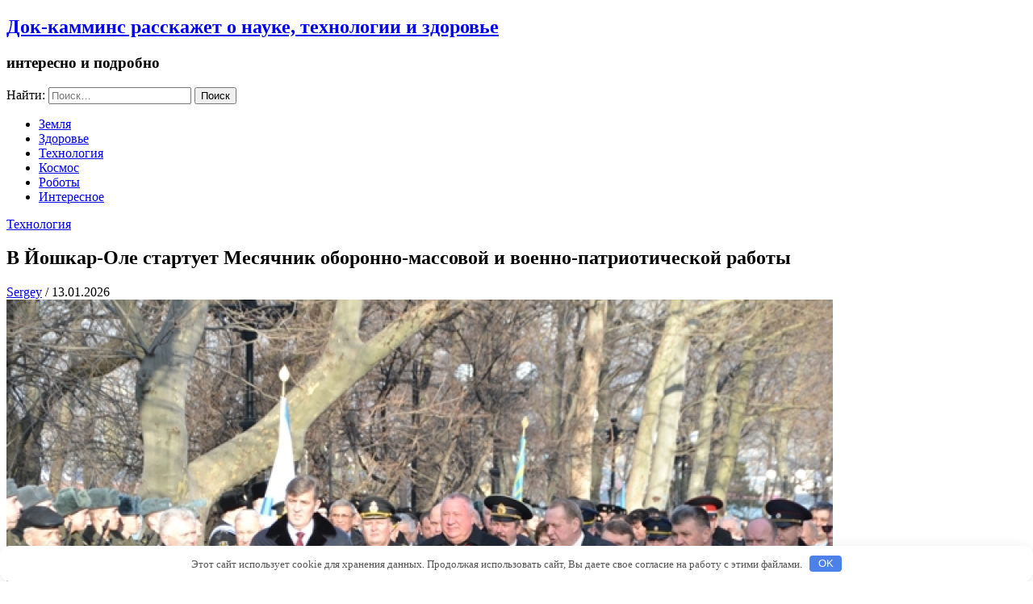

--- FILE ---
content_type: text/html; charset=UTF-8
request_url: https://dok-cummins.ru/texno/V-Yoshkar-Ole-startuet-Mesyachnik-oboronno-massovoy-i.php
body_size: 8822
content:
<!DOCTYPE html> <html lang="ru-RU" prefix="og: https://ogp.me/ns#"><head>
	<meta name="google-site-verification" content="lF7P500MDJh9-aschwLS4KXKclHTiL4m3FlymC1Kt00" />
	<meta name="yandex-verification" content="98875ac94488c60e" />
            <meta charset="UTF-8">
            <meta name="viewport" content="width=device-width, initial-scale=1">
            <link rel="profile" href="http://gmpg.org/xfn/11">
            <link rel="pingback" href="https://dok-cummins.ru/xmlrpc.php">
            

<!-- SEO от Rank Math - https://rankmath.com/ -->
<title>В Йошкар-Оле стартует Месячник оборонно-массовой и военно-патриотической работы - Док-камминс расскажет о науке, технологии и здоровье</title>
<meta name="description" content="Возложение цветов к Вечному Огню, дни памяти, встречи с участниками Великой Отечественной войны, военнослужащими и офицерами российской армии, фестивали,"/>
<meta name="robots" content="index, follow, max-snippet:-1, max-video-preview:-1, max-image-preview:large"/>
<link rel="canonical" href="https://dok-cummins.ru/texno/V-Yoshkar-Ole-startuet-Mesyachnik-oboronno-massovoy-i.php" />
<meta property="og:locale" content="ru_RU" />
<meta property="og:type" content="article" />
<meta property="og:title" content="В Йошкар-Оле стартует Месячник оборонно-массовой и военно-патриотической работы - Док-камминс расскажет о науке, технологии и здоровье" />
<meta property="og:description" content="Возложение цветов к Вечному Огню, дни памяти, встречи с участниками Великой Отечественной войны, военнослужащими и офицерами российской армии, фестивали," />
<meta property="og:url" content="https://dok-cummins.ru/texno/V-Yoshkar-Ole-startuet-Mesyachnik-oboronno-massovoy-i.php" />
<meta property="og:site_name" content="Док-камминс расскажет о науке, технологии и здоровье" />
<meta property="article:section" content="Технология" />
<meta property="article:published_time" content="2026-01-13T12:10:37+04:00" />
<meta name="twitter:card" content="summary_large_image" />
<meta name="twitter:title" content="В Йошкар-Оле стартует Месячник оборонно-массовой и военно-патриотической работы - Док-камминс расскажет о науке, технологии и здоровье" />
<meta name="twitter:description" content="Возложение цветов к Вечному Огню, дни памяти, встречи с участниками Великой Отечественной войны, военнослужащими и офицерами российской армии, фестивали," />
<meta name="twitter:label1" content="Автор" />
<meta name="twitter:data1" content="Sergey" />
<meta name="twitter:label2" content="Время чтения" />
<meta name="twitter:data2" content="Меньше минуты" />
<script type="application/ld+json" class="rank-math-schema">{"@context":"https://schema.org","@graph":[{"@type":["Person","Organization"],"@id":"https://dok-cummins.ru/#person","name":"\u0414\u043e\u043a-\u043a\u0430\u043c\u043c\u0438\u043d\u0441 \u0440\u0430\u0441\u0441\u043a\u0430\u0436\u0435\u0442 \u043e \u043d\u0430\u0443\u043a\u0435, \u0442\u0435\u0445\u043d\u043e\u043b\u043e\u0433\u0438\u0438 \u0438 \u0437\u0434\u043e\u0440\u043e\u0432\u044c\u0435"},{"@type":"WebSite","@id":"https://dok-cummins.ru/#website","url":"https://dok-cummins.ru","name":"\u0414\u043e\u043a-\u043a\u0430\u043c\u043c\u0438\u043d\u0441 \u0440\u0430\u0441\u0441\u043a\u0430\u0436\u0435\u0442 \u043e \u043d\u0430\u0443\u043a\u0435, \u0442\u0435\u0445\u043d\u043e\u043b\u043e\u0433\u0438\u0438 \u0438 \u0437\u0434\u043e\u0440\u043e\u0432\u044c\u0435","publisher":{"@id":"https://dok-cummins.ru/#person"},"inLanguage":"ru-RU"},{"@type":"ImageObject","@id":"https://dok-cummins.ru/wp-content/uploads//2015/01/V-Yoshkar-Ole-startuet-Mesyachnik.jpg","url":"https://dok-cummins.ru/wp-content/uploads//2015/01/V-Yoshkar-Ole-startuet-Mesyachnik.jpg","width":"200","height":"200","inLanguage":"ru-RU"},{"@type":"WebPage","@id":"https://dok-cummins.ru/texno/V-Yoshkar-Ole-startuet-Mesyachnik-oboronno-massovoy-i.php#webpage","url":"https://dok-cummins.ru/texno/V-Yoshkar-Ole-startuet-Mesyachnik-oboronno-massovoy-i.php","name":"\u0412\u00a0\u0419\u043e\u0448\u043a\u0430\u0440-\u041e\u043b\u0435 \u0441\u0442\u0430\u0440\u0442\u0443\u0435\u0442 \u041c\u0435\u0441\u044f\u0447\u043d\u0438\u043a \u043e\u0431\u043e\u0440\u043e\u043d\u043d\u043e-\u043c\u0430\u0441\u0441\u043e\u0432\u043e\u0439 \u0438\u00a0\u0432\u043e\u0435\u043d\u043d\u043e-\u043f\u0430\u0442\u0440\u0438\u043e\u0442\u0438\u0447\u0435\u0441\u043a\u043e\u0439 \u0440\u0430\u0431\u043e\u0442\u044b - \u0414\u043e\u043a-\u043a\u0430\u043c\u043c\u0438\u043d\u0441 \u0440\u0430\u0441\u0441\u043a\u0430\u0436\u0435\u0442 \u043e \u043d\u0430\u0443\u043a\u0435, \u0442\u0435\u0445\u043d\u043e\u043b\u043e\u0433\u0438\u0438 \u0438 \u0437\u0434\u043e\u0440\u043e\u0432\u044c\u0435","datePublished":"2026-01-13T12:10:37+04:00","dateModified":"2026-01-13T12:10:37+04:00","isPartOf":{"@id":"https://dok-cummins.ru/#website"},"primaryImageOfPage":{"@id":"https://dok-cummins.ru/wp-content/uploads//2015/01/V-Yoshkar-Ole-startuet-Mesyachnik.jpg"},"inLanguage":"ru-RU"},{"@type":"Person","@id":"https://dok-cummins.ru/author/sergvit2571","name":"Sergey","url":"https://dok-cummins.ru/author/sergvit2571","image":{"@type":"ImageObject","@id":"https://secure.gravatar.com/avatar/d3036f94149cf9f1f612d42b4acb75a05d9203e5b6a6817e0edd48abeed2ca05?s=96&amp;d=mm&amp;r=g","url":"https://secure.gravatar.com/avatar/d3036f94149cf9f1f612d42b4acb75a05d9203e5b6a6817e0edd48abeed2ca05?s=96&amp;d=mm&amp;r=g","caption":"Sergey","inLanguage":"ru-RU"}},{"@type":"BlogPosting","headline":"\u0412\u00a0\u0419\u043e\u0448\u043a\u0430\u0440-\u041e\u043b\u0435 \u0441\u0442\u0430\u0440\u0442\u0443\u0435\u0442 \u041c\u0435\u0441\u044f\u0447\u043d\u0438\u043a \u043e\u0431\u043e\u0440\u043e\u043d\u043d\u043e-\u043c\u0430\u0441\u0441\u043e\u0432\u043e\u0439 \u0438\u00a0\u0432\u043e\u0435\u043d\u043d\u043e-\u043f\u0430\u0442\u0440\u0438\u043e\u0442\u0438\u0447\u0435\u0441\u043a\u043e\u0439 \u0440\u0430\u0431\u043e\u0442\u044b - \u0414\u043e\u043a-\u043a\u0430\u043c\u043c\u0438\u043d\u0441 \u0440\u0430\u0441\u0441\u043a\u0430\u0436\u0435\u0442 \u043e","datePublished":"2026-01-13T12:10:37+04:00","dateModified":"2026-01-13T12:10:37+04:00","articleSection":"\u0422\u0435\u0445\u043d\u043e\u043b\u043e\u0433\u0438\u044f","author":{"@id":"https://dok-cummins.ru/author/sergvit2571","name":"Sergey"},"publisher":{"@id":"https://dok-cummins.ru/#person"},"description":"\u0412\u043e\u0437\u043b\u043e\u0436\u0435\u043d\u0438\u0435 \u0446\u0432\u0435\u0442\u043e\u0432 \u043a\u00a0\u0412\u0435\u0447\u043d\u043e\u043c\u0443 \u041e\u0433\u043d\u044e, \u0434\u043d\u0438 \u043f\u0430\u043c\u044f\u0442\u0438, \u0432\u0441\u0442\u0440\u0435\u0447\u0438 \u0441\u00a0\u0443\u0447\u0430\u0441\u0442\u043d\u0438\u043a\u0430\u043c\u0438 \u0412\u0435\u043b\u0438\u043a\u043e\u0439 \u041e\u0442\u0435\u0447\u0435\u0441\u0442\u0432\u0435\u043d\u043d\u043e\u0439 \u0432\u043e\u0439\u043d\u044b, \u0432\u043e\u0435\u043d\u043d\u043e\u0441\u043b\u0443\u0436\u0430\u0449\u0438\u043c\u0438 \u0438\u00a0\u043e\u0444\u0438\u0446\u0435\u0440\u0430\u043c\u0438 \u0440\u043e\u0441\u0441\u0438\u0439\u0441\u043a\u043e\u0439 \u0430\u0440\u043c\u0438\u0438, \u0444\u0435\u0441\u0442\u0438\u0432\u0430\u043b\u0438,","name":"\u0412\u00a0\u0419\u043e\u0448\u043a\u0430\u0440-\u041e\u043b\u0435 \u0441\u0442\u0430\u0440\u0442\u0443\u0435\u0442 \u041c\u0435\u0441\u044f\u0447\u043d\u0438\u043a \u043e\u0431\u043e\u0440\u043e\u043d\u043d\u043e-\u043c\u0430\u0441\u0441\u043e\u0432\u043e\u0439 \u0438\u00a0\u0432\u043e\u0435\u043d\u043d\u043e-\u043f\u0430\u0442\u0440\u0438\u043e\u0442\u0438\u0447\u0435\u0441\u043a\u043e\u0439 \u0440\u0430\u0431\u043e\u0442\u044b - \u0414\u043e\u043a-\u043a\u0430\u043c\u043c\u0438\u043d\u0441 \u0440\u0430\u0441\u0441\u043a\u0430\u0436\u0435\u0442 \u043e","@id":"https://dok-cummins.ru/texno/V-Yoshkar-Ole-startuet-Mesyachnik-oboronno-massovoy-i.php#richSnippet","isPartOf":{"@id":"https://dok-cummins.ru/texno/V-Yoshkar-Ole-startuet-Mesyachnik-oboronno-massovoy-i.php#webpage"},"image":{"@id":"https://dok-cummins.ru/wp-content/uploads//2015/01/V-Yoshkar-Ole-startuet-Mesyachnik.jpg"},"inLanguage":"ru-RU","mainEntityOfPage":{"@id":"https://dok-cummins.ru/texno/V-Yoshkar-Ole-startuet-Mesyachnik-oboronno-massovoy-i.php#webpage"}}]}</script>
<!-- /Rank Math WordPress SEO плагин -->

<link rel='dns-prefetch' href='//fonts.googleapis.com' />
<style id='wp-img-auto-sizes-contain-inline-css' type='text/css'>
img:is([sizes=auto i],[sizes^="auto," i]){contain-intrinsic-size:3000px 1500px}
/*# sourceURL=wp-img-auto-sizes-contain-inline-css */
</style>
<style id='classic-theme-styles-inline-css' type='text/css'>
/*! This file is auto-generated */
.wp-block-button__link{color:#fff;background-color:#32373c;border-radius:9999px;box-shadow:none;text-decoration:none;padding:calc(.667em + 2px) calc(1.333em + 2px);font-size:1.125em}.wp-block-file__button{background:#32373c;color:#fff;text-decoration:none}
/*# sourceURL=/wp-includes/css/classic-themes.min.css */
</style>
<link rel='stylesheet' id='meanmenu-css' href='https://dok-cummins.ru/wp-content/themes/ritz/assets/third-party/meanmenu/meanmenu.css' type='text/css' media='all' />
<link rel='stylesheet' id='font-awesome-css' href='https://dok-cummins.ru/wp-content/themes/ritz/assets/third-party/font-awesome/css/font-awesome.min.css' type='text/css' media='all' />
<link rel='stylesheet' id='ritz-fonts-css' href='//fonts.googleapis.com/css?family=Source+Sans+Pro%3A300%2C300i%2C400%2C400i%2C600%2C600i%2C700%2C700i%2C900%2C900i&#038;subset=latin%2Clatin-ext' type='text/css' media='all' />
<link rel='stylesheet' id='ritz-style-css' href='https://dok-cummins.ru/wp-content/themes/ritz/style.css' type='text/css' media='all' />
<script type="text/javascript" src="https://dok-cummins.ru/wp-includes/js/jquery/jquery.min.js" id="jquery-core-js"></script>
<script type="text/javascript" src="https://dok-cummins.ru/wp-includes/js/jquery/jquery-migrate.min.js" id="jquery-migrate-js"></script>
<style>.pseudo-clearfy-link { color: #008acf; cursor: pointer;}.pseudo-clearfy-link:hover { text-decoration: none;}</style><meta name="yandex-verification" content="b701749e314a4204" />
<meta name="google-site-verification" content="4MxQAInwJzdpHC7Bu5dPxQXVsiDo9INUEEYn8LWhPOs" />


<!-- Yandex.Metrika counter -->
<script type="text/javascript">
    (function(m,e,t,r,i,k,a){
        m[i]=m[i]||function(){(m[i].a=m[i].a||[]).push(arguments)};
        m[i].l=1*new Date();
        for (var j = 0; j < document.scripts.length; j++) {if (document.scripts[j].src === r) { return; }}
        k=e.createElement(t),a=e.getElementsByTagName(t)[0],k.async=1,k.src=r,a.parentNode.insertBefore(k,a)
    })(window, document,'script','https://mc.yandex.ru/metrika/tag.js?id=106380642', 'ym');

    ym(106380642, 'init', {ssr:true, clickmap:true, ecommerce:"dataLayer", accurateTrackBounce:true, trackLinks:true});
</script>
<noscript><div><img src="https://mc.yandex.ru/watch/106380642" style="position:absolute; left:-9999px;" alt="" /></div></noscript>
<!-- /Yandex.Metrika counter --><style>.clearfy-cookie { position:fixed; left:0; right:0; bottom:0; padding:12px; color:#555555; background:#ffffff; box-shadow:0 3px 20px -5px rgba(41, 44, 56, 0.2); z-index:9999; font-size: 13px; border-radius: 12px; transition: .3s; }.clearfy-cookie--left { left: 20px; bottom: 20px; right: auto; max-width: 400px; margin-right: 20px; }.clearfy-cookie--right { left: auto; bottom: 20px; right: 20px; max-width: 400px; margin-left: 20px; }.clearfy-cookie.clearfy-cookie-hide { transform: translateY(150%) translateZ(0); opacity: 0; }.clearfy-cookie-container { max-width:1170px; margin:0 auto; text-align:center; }.clearfy-cookie-accept { background:#4b81e8; color:#fff; border:0; padding:.2em .8em; margin: 0 0 0 .5em; font-size: 13px; border-radius: 4px; cursor: pointer; }.clearfy-cookie-accept:hover,.clearfy-cookie-accept:focus { opacity: .9; }</style><style id='global-styles-inline-css' type='text/css'>
:root{--wp--preset--aspect-ratio--square: 1;--wp--preset--aspect-ratio--4-3: 4/3;--wp--preset--aspect-ratio--3-4: 3/4;--wp--preset--aspect-ratio--3-2: 3/2;--wp--preset--aspect-ratio--2-3: 2/3;--wp--preset--aspect-ratio--16-9: 16/9;--wp--preset--aspect-ratio--9-16: 9/16;--wp--preset--color--black: #000000;--wp--preset--color--cyan-bluish-gray: #abb8c3;--wp--preset--color--white: #ffffff;--wp--preset--color--pale-pink: #f78da7;--wp--preset--color--vivid-red: #cf2e2e;--wp--preset--color--luminous-vivid-orange: #ff6900;--wp--preset--color--luminous-vivid-amber: #fcb900;--wp--preset--color--light-green-cyan: #7bdcb5;--wp--preset--color--vivid-green-cyan: #00d084;--wp--preset--color--pale-cyan-blue: #8ed1fc;--wp--preset--color--vivid-cyan-blue: #0693e3;--wp--preset--color--vivid-purple: #9b51e0;--wp--preset--gradient--vivid-cyan-blue-to-vivid-purple: linear-gradient(135deg,rgb(6,147,227) 0%,rgb(155,81,224) 100%);--wp--preset--gradient--light-green-cyan-to-vivid-green-cyan: linear-gradient(135deg,rgb(122,220,180) 0%,rgb(0,208,130) 100%);--wp--preset--gradient--luminous-vivid-amber-to-luminous-vivid-orange: linear-gradient(135deg,rgb(252,185,0) 0%,rgb(255,105,0) 100%);--wp--preset--gradient--luminous-vivid-orange-to-vivid-red: linear-gradient(135deg,rgb(255,105,0) 0%,rgb(207,46,46) 100%);--wp--preset--gradient--very-light-gray-to-cyan-bluish-gray: linear-gradient(135deg,rgb(238,238,238) 0%,rgb(169,184,195) 100%);--wp--preset--gradient--cool-to-warm-spectrum: linear-gradient(135deg,rgb(74,234,220) 0%,rgb(151,120,209) 20%,rgb(207,42,186) 40%,rgb(238,44,130) 60%,rgb(251,105,98) 80%,rgb(254,248,76) 100%);--wp--preset--gradient--blush-light-purple: linear-gradient(135deg,rgb(255,206,236) 0%,rgb(152,150,240) 100%);--wp--preset--gradient--blush-bordeaux: linear-gradient(135deg,rgb(254,205,165) 0%,rgb(254,45,45) 50%,rgb(107,0,62) 100%);--wp--preset--gradient--luminous-dusk: linear-gradient(135deg,rgb(255,203,112) 0%,rgb(199,81,192) 50%,rgb(65,88,208) 100%);--wp--preset--gradient--pale-ocean: linear-gradient(135deg,rgb(255,245,203) 0%,rgb(182,227,212) 50%,rgb(51,167,181) 100%);--wp--preset--gradient--electric-grass: linear-gradient(135deg,rgb(202,248,128) 0%,rgb(113,206,126) 100%);--wp--preset--gradient--midnight: linear-gradient(135deg,rgb(2,3,129) 0%,rgb(40,116,252) 100%);--wp--preset--font-size--small: 13px;--wp--preset--font-size--medium: 20px;--wp--preset--font-size--large: 36px;--wp--preset--font-size--x-large: 42px;--wp--preset--spacing--20: 0.44rem;--wp--preset--spacing--30: 0.67rem;--wp--preset--spacing--40: 1rem;--wp--preset--spacing--50: 1.5rem;--wp--preset--spacing--60: 2.25rem;--wp--preset--spacing--70: 3.38rem;--wp--preset--spacing--80: 5.06rem;--wp--preset--shadow--natural: 6px 6px 9px rgba(0, 0, 0, 0.2);--wp--preset--shadow--deep: 12px 12px 50px rgba(0, 0, 0, 0.4);--wp--preset--shadow--sharp: 6px 6px 0px rgba(0, 0, 0, 0.2);--wp--preset--shadow--outlined: 6px 6px 0px -3px rgb(255, 255, 255), 6px 6px rgb(0, 0, 0);--wp--preset--shadow--crisp: 6px 6px 0px rgb(0, 0, 0);}:where(.is-layout-flex){gap: 0.5em;}:where(.is-layout-grid){gap: 0.5em;}body .is-layout-flex{display: flex;}.is-layout-flex{flex-wrap: wrap;align-items: center;}.is-layout-flex > :is(*, div){margin: 0;}body .is-layout-grid{display: grid;}.is-layout-grid > :is(*, div){margin: 0;}:where(.wp-block-columns.is-layout-flex){gap: 2em;}:where(.wp-block-columns.is-layout-grid){gap: 2em;}:where(.wp-block-post-template.is-layout-flex){gap: 1.25em;}:where(.wp-block-post-template.is-layout-grid){gap: 1.25em;}.has-black-color{color: var(--wp--preset--color--black) !important;}.has-cyan-bluish-gray-color{color: var(--wp--preset--color--cyan-bluish-gray) !important;}.has-white-color{color: var(--wp--preset--color--white) !important;}.has-pale-pink-color{color: var(--wp--preset--color--pale-pink) !important;}.has-vivid-red-color{color: var(--wp--preset--color--vivid-red) !important;}.has-luminous-vivid-orange-color{color: var(--wp--preset--color--luminous-vivid-orange) !important;}.has-luminous-vivid-amber-color{color: var(--wp--preset--color--luminous-vivid-amber) !important;}.has-light-green-cyan-color{color: var(--wp--preset--color--light-green-cyan) !important;}.has-vivid-green-cyan-color{color: var(--wp--preset--color--vivid-green-cyan) !important;}.has-pale-cyan-blue-color{color: var(--wp--preset--color--pale-cyan-blue) !important;}.has-vivid-cyan-blue-color{color: var(--wp--preset--color--vivid-cyan-blue) !important;}.has-vivid-purple-color{color: var(--wp--preset--color--vivid-purple) !important;}.has-black-background-color{background-color: var(--wp--preset--color--black) !important;}.has-cyan-bluish-gray-background-color{background-color: var(--wp--preset--color--cyan-bluish-gray) !important;}.has-white-background-color{background-color: var(--wp--preset--color--white) !important;}.has-pale-pink-background-color{background-color: var(--wp--preset--color--pale-pink) !important;}.has-vivid-red-background-color{background-color: var(--wp--preset--color--vivid-red) !important;}.has-luminous-vivid-orange-background-color{background-color: var(--wp--preset--color--luminous-vivid-orange) !important;}.has-luminous-vivid-amber-background-color{background-color: var(--wp--preset--color--luminous-vivid-amber) !important;}.has-light-green-cyan-background-color{background-color: var(--wp--preset--color--light-green-cyan) !important;}.has-vivid-green-cyan-background-color{background-color: var(--wp--preset--color--vivid-green-cyan) !important;}.has-pale-cyan-blue-background-color{background-color: var(--wp--preset--color--pale-cyan-blue) !important;}.has-vivid-cyan-blue-background-color{background-color: var(--wp--preset--color--vivid-cyan-blue) !important;}.has-vivid-purple-background-color{background-color: var(--wp--preset--color--vivid-purple) !important;}.has-black-border-color{border-color: var(--wp--preset--color--black) !important;}.has-cyan-bluish-gray-border-color{border-color: var(--wp--preset--color--cyan-bluish-gray) !important;}.has-white-border-color{border-color: var(--wp--preset--color--white) !important;}.has-pale-pink-border-color{border-color: var(--wp--preset--color--pale-pink) !important;}.has-vivid-red-border-color{border-color: var(--wp--preset--color--vivid-red) !important;}.has-luminous-vivid-orange-border-color{border-color: var(--wp--preset--color--luminous-vivid-orange) !important;}.has-luminous-vivid-amber-border-color{border-color: var(--wp--preset--color--luminous-vivid-amber) !important;}.has-light-green-cyan-border-color{border-color: var(--wp--preset--color--light-green-cyan) !important;}.has-vivid-green-cyan-border-color{border-color: var(--wp--preset--color--vivid-green-cyan) !important;}.has-pale-cyan-blue-border-color{border-color: var(--wp--preset--color--pale-cyan-blue) !important;}.has-vivid-cyan-blue-border-color{border-color: var(--wp--preset--color--vivid-cyan-blue) !important;}.has-vivid-purple-border-color{border-color: var(--wp--preset--color--vivid-purple) !important;}.has-vivid-cyan-blue-to-vivid-purple-gradient-background{background: var(--wp--preset--gradient--vivid-cyan-blue-to-vivid-purple) !important;}.has-light-green-cyan-to-vivid-green-cyan-gradient-background{background: var(--wp--preset--gradient--light-green-cyan-to-vivid-green-cyan) !important;}.has-luminous-vivid-amber-to-luminous-vivid-orange-gradient-background{background: var(--wp--preset--gradient--luminous-vivid-amber-to-luminous-vivid-orange) !important;}.has-luminous-vivid-orange-to-vivid-red-gradient-background{background: var(--wp--preset--gradient--luminous-vivid-orange-to-vivid-red) !important;}.has-very-light-gray-to-cyan-bluish-gray-gradient-background{background: var(--wp--preset--gradient--very-light-gray-to-cyan-bluish-gray) !important;}.has-cool-to-warm-spectrum-gradient-background{background: var(--wp--preset--gradient--cool-to-warm-spectrum) !important;}.has-blush-light-purple-gradient-background{background: var(--wp--preset--gradient--blush-light-purple) !important;}.has-blush-bordeaux-gradient-background{background: var(--wp--preset--gradient--blush-bordeaux) !important;}.has-luminous-dusk-gradient-background{background: var(--wp--preset--gradient--luminous-dusk) !important;}.has-pale-ocean-gradient-background{background: var(--wp--preset--gradient--pale-ocean) !important;}.has-electric-grass-gradient-background{background: var(--wp--preset--gradient--electric-grass) !important;}.has-midnight-gradient-background{background: var(--wp--preset--gradient--midnight) !important;}.has-small-font-size{font-size: var(--wp--preset--font-size--small) !important;}.has-medium-font-size{font-size: var(--wp--preset--font-size--medium) !important;}.has-large-font-size{font-size: var(--wp--preset--font-size--large) !important;}.has-x-large-font-size{font-size: var(--wp--preset--font-size--x-large) !important;}
/*# sourceURL=global-styles-inline-css */
</style>
</head>

<body class="wp-singular post-template-default single single-post postid-3730 single-format-standard wp-theme-ritz group-blog sticky-top">
	<div id="page" class="site">
		<header id="masthead" class="site-header" role="banner">
            <div class="top-header">
                <div class="container">
                    <div class="row">

                        <div class="site-branding">
                            
                                <h2 class="site-title"><a href="https://dok-cummins.ru/" rel="home">Док-камминс расскажет о науке, технологии и здоровье</a></h2>

                                
                                    <h3 class="site-description">интересно и подробно</h3>

                                                            </div><!-- .site-branding -->

                        <div class="header-right">
                            <form role="search" method="get" class="search-form" action="https://dok-cummins.ru/">
				<label>
					<span class="screen-reader-text">Найти:</span>
					<input type="search" class="search-field" placeholder="Поиск&hellip;" value="" name="s" />
				</label>
				<input type="submit" class="search-submit" value="Поиск" />
			</form>                        </div>

                    </div>
                </div>
            </div><!-- .top-header -->
            
                <div class="bottom-header">
                    <div class="container">
                        <div class="main-menu-holder">

                            <div id="main-nav" class="navigation-holder">
                                <nav id="site-navigation" class="main-navigation" role="navigation">
                                    <div class="menu-csc-footer-navigation-container"><ul id="primary-menu" class="menu"><li id="menu-item-40" class="menu-item menu-item-type-taxonomy menu-item-object-category menu-item-40"><a href="https://dok-cummins.ru/category/mir">Земля</a></li>
<li id="menu-item-41" class="menu-item menu-item-type-taxonomy menu-item-object-category menu-item-41"><a href="https://dok-cummins.ru/category/zdorovie">Здоровье</a></li>
<li id="menu-item-42" class="menu-item menu-item-type-taxonomy menu-item-object-category current-post-ancestor current-menu-parent current-post-parent menu-item-42"><a href="https://dok-cummins.ru/category/texno">Технология</a></li>
<li id="menu-item-43" class="menu-item menu-item-type-taxonomy menu-item-object-category menu-item-43"><a href="https://dok-cummins.ru/category/kocmos">Космос</a></li>
<li id="menu-item-44" class="menu-item menu-item-type-taxonomy menu-item-object-category menu-item-44"><a href="https://dok-cummins.ru/category/robots">Роботы</a></li>
<li id="menu-item-68" class="menu-item menu-item-type-taxonomy menu-item-object-category menu-item-68"><a href="https://dok-cummins.ru/category/that">Интересное</a></li>
</ul></div>                                </nav>
                            </div>

                            
                        </div>

                    </div>
                </div>
                </header><!-- #masthead --><div id="content" class="site-content"><div class="container"><div class="row"><div id="primary" class="content-area"><main id="main" class="site-main" role="main">
	
<article id="post-3730" class="post-3730 post type-post status-publish format-standard has-post-thumbnail hentry category-texno">
		<div class="detail-wrap">
		<header class="entry-header">
			<span class="cat-links"><a href="https://dok-cummins.ru/category/texno" rel="category tag">Технология</a></span><h1 class="entry-title">В Йошкар-Оле стартует Месячник оборонно-массовой и военно-патриотической работы</h1>
					<span class="author vcard"><a class="url fn n" href="https://dok-cummins.ru/author/sergvit2571">Sergey</a></span>

					
					<span class="separator"> / </span>

					
					<span class="posted-on">13.01.2026</span>
					
							</header><!-- .entry-header -->

					<div class="mid-img">
				<img src="https://dok-cummins.ru/wp-content/uploads//2015/01/V-Yoshkar-Ole-startuet-Mesyachnik.jpg" class="attachment-full size-full wp-post-image" alt="" decoding="async" />	       </div>
	       
		<div class="entry-content">
			<p>Возложение цветов к Вечному Огню, дни памяти, встречи с участниками Великой Отечественной войны, военнослужащими и офицерами российской армии, фестивали, конкурсы, выставки, экскурсии, веселые старты, турниры, спартакиада, первенства, концерты — все это будет иметь место. Мероприятие пройдет в Чистяковской роще, участие в нем примут ветераны Великой Отечественной войны, представители администрации столицы Кубани, депутаты, казаки, студенты и учащиеся, военнослужащие.</p>
<p> В этом году в рамках месячника оборонно-массовой работы и военно-патриотического воспитания пройдет комплекс мероприятий, посвященных 70-й годовщине Великой Победы, 40-летию образования в Новороссийске юнармейского Поста № 1, 47-й годовщине операции «Бескозырка» и Дню защитника Отечества.</p>
<p> «Торжественную церемонию открытия месячника предварит театрализованный пролог, в ходе которого будут воссозданы картины Великой Отечественной войны, прозвучат популярные песни военных лет», — сообщает пресс-служба администрации города.</p>
<p> Помимо традиционных «Уроков мужества», конкурсов, викторин, интеллектуальных и спортивных игр пройдут соревнования по пулевой стрельбе, стрельбе из малокалиберной и пневматической винтовок. Одним из главных и значимых для всего города будет проведение патриотической вахты памяти «Бескозырка-2015».</p>

                            <h3 class="related-posts-title">Related Posts</h3>

                        
                        <ul class="related-posts">

                              

                                <li>
                                                                            <div class="related-img">
                                            <a href="https://dok-cummins.ru/texno/Segodnya-sostoitsya-prezentaciya-OS-Windows-10-Microsoft.php"><img width="1" height="1" src="https://dok-cummins.ru/wp-content/uploads//2015/01/Segodnya-sostoitsya-prezentaciya.jpg" class="attachment-ritz-common size-ritz-common wp-post-image" alt="" decoding="async" /></a>
                                        </div>
                                                                        <h2><a href="https://dok-cummins.ru/texno/Segodnya-sostoitsya-prezentaciya-OS-Windows-10-Microsoft.php" title="Сегодня состоится презентация OS Windows 10 — Microsoft">Сегодня состоится презентация OS Windows 10 — Microsoft</a></h2>
                                </li> 

                                  

                                <li>
                                                                            <div class="related-img">
                                            <a href="https://dok-cummins.ru/texno/Gionee-predstavit-Elife-S7-2-marta.php"><img width="1" height="1" src="https://dok-cummins.ru/wp-content/uploads//2015/02/Gionee-predstavit-Elife-S-m.jpg" class="attachment-ritz-common size-ritz-common wp-post-image" alt="" decoding="async" /></a>
                                        </div>
                                                                        <h2><a href="https://dok-cummins.ru/texno/Gionee-predstavit-Elife-S7-2-marta.php" title="Gionee представит Elife S7 2 марта">Gionee представит Elife S7 2 марта</a></h2>
                                </li> 

                                  

                                <li>
                                                                            <div class="related-img">
                                            <a href="https://dok-cummins.ru/texno/serial-quarterlife.php"><img width="281" height="180" src="https://dok-cummins.ru/wp-content/uploads/2014/12/index.jpg" class="attachment-ritz-common size-ritz-common wp-post-image" alt="" decoding="async" loading="lazy" /></a>
                                        </div>
                                                                        <h2><a href="https://dok-cummins.ru/texno/serial-quarterlife.php" title="Сериал «Quarterlife»">Сериал «Quarterlife»</a></h2>
                                </li> 

                                
                        </ul>

                        		</div><!-- .entry-content -->
	</div>

</article><!-- #post-## -->

</main><!-- #main --></div><!-- #primary --></div><!-- .row --></div><!-- .container --></div><!-- #content -->
	<footer id="colophon" class="site-footer" role="contentinfo">
		<div class="site-info"><div class="container"><div class="row">
                <div class="copyright-text">

                    Copyright &copy; All rights reserved.
                </div>

                
            <div class="credit-text">             
                Ritz by                <a href="https://www.prodesigns.com/">
                    ProDesigns                </a>
            </div>

            </div><!-- .row --></div><!-- .container --></div><!-- .site-info -->	</footer><!-- #colophon -->

</div><!-- #page -->

<script type="speculationrules">
{"prefetch":[{"source":"document","where":{"and":[{"href_matches":"/*"},{"not":{"href_matches":["/wp-*.php","/wp-admin/*","/wp-content/uploads/*","/wp-content/*","/wp-content/plugins/*","/wp-content/themes/ritz/*","/*\\?(.+)"]}},{"not":{"selector_matches":"a[rel~=\"nofollow\"]"}},{"not":{"selector_matches":".no-prefetch, .no-prefetch a"}}]},"eagerness":"conservative"}]}
</script>
<script>var pseudo_links = document.querySelectorAll(".pseudo-clearfy-link");for (var i=0;i<pseudo_links.length;i++ ) { pseudo_links[i].addEventListener("click", function(e){   window.open( e.target.getAttribute("data-uri") ); }); }</script><div id="mvcontentroll"></div>
<script type="text/javascript">
  (
    () => {
      const script = document.createElement("script");
      script.src = "https://cdn1.moe.video/p/cr.js";
      script.onload = () => {
        addContentRoll({
	element: '#mvcontentroll',
	width: '100%',
	placement: 12322,
	promo: true,
	advertCount: 30,
	slot: 'page',
	sound: 'onclick',
	deviceMode: 'all',
	background: 'none',
	fly:{
		mode: 'always',
		animation: 'fly',
		width: 445,
		closeSecOffset: 10,
		position: 'bottom-right',
		indent:{
			left: 0,
			right: 0,
			top: 0,
			bottom: 0,
                },
		positionMobile: 'bottom',
            },
        });
      };
      document.body.append(script);
    }
  )()
</script><a href="#page" class="scrollup" id="btn-scrollup"><i class="fa fa-angle-up"></i></a><script type="text/javascript" src="https://dok-cummins.ru/wp-content/themes/ritz/assets/js/skip-link-focus-fix.js" id="ritz-skip-link-focus-fix-js"></script>
<script type="text/javascript" src="https://dok-cummins.ru/wp-content/themes/ritz/assets/third-party/meanmenu/jquery.meanmenu.js" id="meanmenu-js"></script>
<script type="text/javascript" src="https://dok-cummins.ru/wp-content/themes/ritz/assets/js/custom.js" id="ritz-custom-js"></script>
<div id="clearfy-cookie" class="clearfy-cookie clearfy-cookie-hide clearfy-cookie--bottom">  <div class="clearfy-cookie-container">   Этот сайт использует cookie для хранения данных. Продолжая использовать сайт, Вы даете свое согласие на работу с этими файлами.   <button id="clearfy-cookie-accept" class="clearfy-cookie-accept">OK</button>  </div></div><script>var cookie_clearfy_hide = document.cookie.replace(/(?:(?:^|.*;\s*)clearfy_cookie_hide\s*\=\s*([^;]*).*$)|^.*$/, "$1");if ( ! cookie_clearfy_hide.length ) {  document.getElementById("clearfy-cookie").classList.remove("clearfy-cookie-hide");} document.getElementById("clearfy-cookie-accept").onclick = function() { document.getElementById("clearfy-cookie").className += " clearfy-cookie-hide"; var clearfy_cookie_date = new Date(new Date().getTime() + 31536000 * 1000); document.cookie = "clearfy_cookie_hide=yes; path=/; expires=" + clearfy_cookie_date.toUTCString(); setTimeout(function() { document.getElementById("clearfy-cookie").parentNode.removeChild( document.getElementById("clearfy-cookie") ); }, 300);}</script><script>!function(){var t=!1;try{var e=Object.defineProperty({},"passive",{get:function(){t=!0}});window.addEventListener("test",null,e)}catch(t){}return t}()||function(i){var o=!0,s=!1;EventTarget.prototype.addEventListener=function(t,e,n){var r="object"==typeof n,a=r?n.capture:n;n=r?n:{},"touchstart"!=t&&"scroll"!=t&&"wheel"!=t||(n.passive=void 0!==n.passive?n.passive:o),n.capture=void 0!==a?a:s,i.call(this,t,e,n)}}(EventTarget.prototype.addEventListener);</script>
</body>
</html>